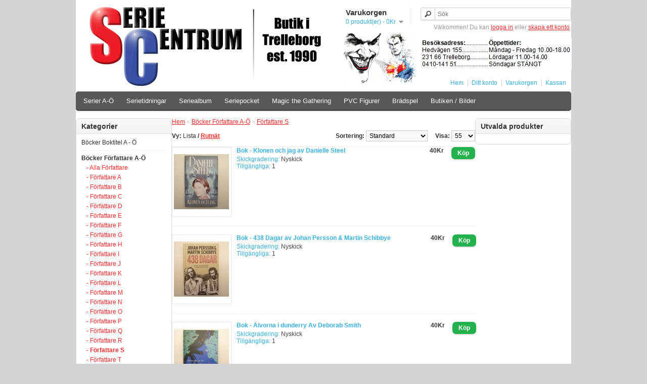

--- FILE ---
content_type: text/html; charset=utf-8
request_url: https://www.seriecentrum.com/index.php?route=product/category&path=4843_4862
body_size: 14260
content:
<!DOCTYPE html>
<html dir="ltr" lang="sv">
<head>
<meta charset="UTF-8" />
<title>Författare S</title>
<base href="https://www.seriecentrum.com/" />
<link href="https://www.seriecentrum.com/image/data/cart.png" rel="icon" />
<link rel="stylesheet" type="text/css" href="catalog/view/theme/default/stylesheet/stylesheet.css" />
<script type="text/javascript" src="catalog/view/javascript/jquery/jquery-1.7.1.min.js"></script>
<script type="text/javascript" src="catalog/view/javascript/jquery/ui/jquery-ui-1.8.16.custom.min.js"></script>
<link rel="stylesheet" type="text/css" href="catalog/view/javascript/jquery/ui/themes/ui-lightness/jquery-ui-1.8.16.custom.css" />
<script type="text/javascript" src="catalog/view/javascript/common.js"></script>
<script type="text/javascript" src="catalog/view/javascript/jquery/jquery.total-storage.min.js"></script>
<!--[if IE 7]> 
<link rel="stylesheet" type="text/css" href="catalog/view/theme/default/stylesheet/ie7.css" />
<![endif]-->
<!--[if lt IE 7]>
<link rel="stylesheet" type="text/css" href="catalog/view/theme/default/stylesheet/ie6.css" />
<script type="text/javascript" src="catalog/view/javascript/DD_belatedPNG_0.0.8a-min.js"></script>
<script type="text/javascript">
DD_belatedPNG.fix('#logo img');
</script>
<![endif]-->

				<style type="text/css">
											body{
							background-image:url('') !important;
							background-repeat:no-repeat !important;
							-webkit-background-size: cover !important;
							-moz-background-size: cover !important;
							-o-background-size: cover !important;
  							background-size: cover !important;
							background-position:center center !important;
							background-attachment:scroll !important;
						}
	                            	</style>
            
           

							<script>
								$(function(){
									var i = (!!$("#livesearch").length ? $("#livesearch") : $("<ul id='livesearch'></ul>") ), s = $("#header [name=search]");
									function repositionLivesearch() { i.css({ top: (s.offset().top+s.outerHeight()), left:s.offset().left, width: s.outerWidth() }); }
									$(window).resize(function(){ repositionLivesearch(); });
									s.keyup(function(e){
										switch (e.keyCode) {
											case 13:
												$(".active", i).length && (window.location = $(".active a", i).attr("href"));
												return false;
											break;
											case 40:
												($(".active", i).length ? $(".active", i).removeClass("active").next().addClass("active") : $("li:first", i).addClass("active"))
												return false;
											break;
											case 38:
												($(".active", i).length ? $(".active", i).removeClass("active").prev().addClass("active") : $("li:last", i).addClass("active"))
												return false;
											break;
											default:
												var query = s.val();
												if (query.length > 2) {
													$.getJSON(
														"http://www.seriecentrum.com/?route=product/search/livesearch&search=" + query,
														function(data) {
															i.empty();
															$.each(data, function( k, v ) { i.append("<li><a href='"+v.href+"'><img src='"+v.img+"' alt='"+v.name+"'><span>"+v.name+(v.model ? "<small>"+v.model+"</small>" : '')+"</span><em>"+(v.price ? v.price : '')+"</em></a></li>") });
															i.remove(); $("body").prepend(i); repositionLivesearch();
														}
													);
												} else {
													i.empty();
												}
										}
									}).blur(function(){ setTimeout(function(){ i.hide() },500); }).focus(function(){ repositionLivesearch(); i.show(); });
								});
							</script>
							<style>
								[name=search] {
									outline: none;
								}
								#livesearch, #livesearch * {
									margin: 0;
									padding: 0;
									list-style: none;
								}
								#livesearch {
									position: absolute;
									width: 200px;
									top: 0px;
									background: #ffffff;
									z-index: 100;
									box-shadow: 0px 10px 30px rgba(0,0,0,.5);
								}
								#livesearch li {
									border-top: 1px solid #eeeeee;
								}
								#livesearch a {
									display: block;
									clear: both;
									overflow: hidden;
									line-height: 20px;
									padding: 10px;
									text-decoration: none;
								}
								#livesearch a:hover, #livesearch li.active a {
									background: #38B0E3;
									color: #ffffff;
								}
								#livesearch img {
									float: left;
									width: auto;
									height: 50px;
									margin-right: 10px;
								}
								#livesearch img[src=''] {
									display: none;
								}
								.more {
									text-align: center;
								}
								#livesearch a em {
									display: block;
									color: #888888;
									font-style: normal;
									font-weight: bold;
								}
								#livesearch a:hover em, #livesearch li.active a em {
									color: white;
								}
								#livesearch strike {
									color: #aaaaaa;
								}
								#livesearch a:hover strike {
									color: lightblue;
								}
								#livesearch small {
									display: block;
								}
							</style>
                        

						 <style type="text/css">
							#ToTopHover {background: url([data-uri]) no-repeat left -51px;width: 51px;height: 51px;display: block;overflow: hidden;float: left;opacity: 0;-moz-opacity: 0;filter: alpha(opacity=0);}
							#ToTop {display: none;text-decoration: none;position: fixed;bottom: 20px;right: 20px;overflow: hidden;width: 51px;height: 51px;border: none;text-indent: -999px;background: url([data-uri]) no-repeat left top;}
						</style>
						<script type="text/javascript">
						/* UItoTop jQuery */
						jQuery(document).ready(function(){$().UItoTop({easingType:'easeOutQuint'});});
						(function($){
							$.fn.UItoTop = function(options) {
						
								var defaults = {
									text: 'To Top',
									min: 200,
									inDelay:600,
									outDelay:400,
									containerID: 'ToTop',
									containerHoverID: 'ToTopHover',
									scrollSpeed: 1200,
									easingType: 'linear'
								};
								var settings = $.extend(defaults, options);
								var containerIDhash = '#' + settings.containerID;
								var containerHoverIDHash = '#'+settings.containerHoverID;
								$('body').append('<a href="#" id="'+settings.containerID+'">'+settings.text+'</a>');
								$(containerIDhash).hide().click(function(){
									$('html, body').animate({scrollTop:0}, settings.scrollSpeed, settings.easingType);
									$('#'+settings.containerHoverID, this).stop().animate({'opacity': 0 }, settings.inDelay, settings.easingType);
									return false;
								})
								.prepend('<span id="'+settings.containerHoverID+'"></span>')
								.hover(function() {
										$(containerHoverIDHash, this).stop().animate({
											'opacity': 1
										}, 600, 'linear');
									}, function() { 
										$(containerHoverIDHash, this).stop().animate({
											'opacity': 0
										}, 700, 'linear');
									});			
								$(window).scroll(function() {
									var sd = $(window).scrollTop();
									if(typeof document.body.style.maxHeight === "undefined") {
										$(containerIDhash).css({
											'position': 'absolute',
											'top': $(window).scrollTop() + $(window).height() - 50
										});
									}
									if ( sd > settings.min ) 
										$(containerIDhash).fadeIn(settings.inDelay);
									else 
										$(containerIDhash).fadeOut(settings.Outdelay);
								});
						};
						})(jQuery);
						</script>
                        
</head>
<body>
<div id="container">
<div id="header">
<a href="#"> <img style="left: 530px; top: 65px; width: 144px; height: 100px; position: absolute;" alt="reklamplats" src="http://www.seriecentrum.com/image/blue.jpg" <br="" img="" title="Jokern & Stålmannen">
    <div id="logo"><a href="http://www.seriecentrum.com/index.php?route=common/home"><img src="https://www.seriecentrum.com/image/data/Layout/logotyp-light.jpg" title="SerieCentrum" alt="SerieCentrum" /></a></div>
        <div id="cart">
  <div class="heading">
    <h4>Varukorgen</h4>
    <a><span id="cart-total">0 produkt(er) - 0Kr</span></a></div>
  <div class="content">
        <div class="empty">Din varukorg är tom!</div>
      </div>
</div>  <div id="search">
    <div class="button-search"></div>
    <input type="text" name="search" placeholder="Sök" value="" />
	<column>

  </div>
 
 <div id="welcome">
        Välkommen! Du kan <a href="https://www.seriecentrum.com/index.php?route=account/login">logga in</a> eller <a href="https://www.seriecentrum.com/index.php?route=account/register">skapa ett konto</a>.    <br><br>

	<img src="http://www.seriecentrum.com/image/adress.jpg" alt="Öppentider"

	<br>
  </div>
  <div class="links"><a href="http://www.seriecentrum.com/index.php?route=common/home">Hem</a>
				<!--<a href="https://www.seriecentrum.com/index.php?route=account/wishlist" id="wishlist-total">Önskelista (0)</a>--><a href="https://www.seriecentrum.com/index.php?route=account/account">Ditt konto</a><a href="http://www.seriecentrum.com/index.php?route=checkout/cart">Varukorgen</a><a href="https://www.seriecentrum.com/index.php?route=checkout/checkout">Kassan</a></div>
</div>
<div id="menu">
  <ul>
        <li><a href="http://www.seriecentrum.com/index.php?route=product/category&amp;path=4052">Serier A-Ö</a>
            <div>
                <ul>
                                        <li><a href="http://www.seriecentrum.com/index.php?route=product/category&amp;path=4052_4057">Serier A</a></li>
                                        <li><a href="http://www.seriecentrum.com/index.php?route=product/category&amp;path=4052_4054">Serier B</a></li>
                                        <li><a href="http://www.seriecentrum.com/index.php?route=product/category&amp;path=4052_4058">Serier C</a></li>
                                        <li><a href="http://www.seriecentrum.com/index.php?route=product/category&amp;path=4052_4059">Serier D</a></li>
                                        <li><a href="http://www.seriecentrum.com/index.php?route=product/category&amp;path=4052_4060">Serier E</a></li>
                                        <li><a href="http://www.seriecentrum.com/index.php?route=product/category&amp;path=4052_4061">Serier F</a></li>
                                        <li><a href="http://www.seriecentrum.com/index.php?route=product/category&amp;path=4052_4062">Serier G</a></li>
                                        <li><a href="http://www.seriecentrum.com/index.php?route=product/category&amp;path=4052_4063">Serier H</a></li>
                                        <li><a href="http://www.seriecentrum.com/index.php?route=product/category&amp;path=4052_4064">Serier I</a></li>
                                        <li><a href="http://www.seriecentrum.com/index.php?route=product/category&amp;path=4052_4065">Serier J</a></li>
                                        <li><a href="http://www.seriecentrum.com/index.php?route=product/category&amp;path=4052_4066">Serier K</a></li>
                                        <li><a href="http://www.seriecentrum.com/index.php?route=product/category&amp;path=4052_4067">Serier L</a></li>
                                        <li><a href="http://www.seriecentrum.com/index.php?route=product/category&amp;path=4052_4068">Serier M</a></li>
                                        <li><a href="http://www.seriecentrum.com/index.php?route=product/category&amp;path=4052_4069">Serier N</a></li>
                                        <li><a href="http://www.seriecentrum.com/index.php?route=product/category&amp;path=4052_4070">Serier O</a></li>
                                        <li><a href="http://www.seriecentrum.com/index.php?route=product/category&amp;path=4052_4071">Serier P</a></li>
                                        <li><a href="http://www.seriecentrum.com/index.php?route=product/category&amp;path=4052_4072">Serier Q</a></li>
                                        <li><a href="http://www.seriecentrum.com/index.php?route=product/category&amp;path=4052_4073">Serier R</a></li>
                                        <li><a href="http://www.seriecentrum.com/index.php?route=product/category&amp;path=4052_4074">Serier S</a></li>
                                        <li><a href="http://www.seriecentrum.com/index.php?route=product/category&amp;path=4052_4075">Serier T</a></li>
                                        <li><a href="http://www.seriecentrum.com/index.php?route=product/category&amp;path=4052_4076">Serier U</a></li>
                                        <li><a href="http://www.seriecentrum.com/index.php?route=product/category&amp;path=4052_4077">Serier V / W</a></li>
                                        <li><a href="http://www.seriecentrum.com/index.php?route=product/category&amp;path=4052_4078">Serier X</a></li>
                                        <li><a href="http://www.seriecentrum.com/index.php?route=product/category&amp;path=4052_4079">Serier Y</a></li>
                                        <li><a href="http://www.seriecentrum.com/index.php?route=product/category&amp;path=4052_4080">Serier Z</a></li>
                                        <li><a href="http://www.seriecentrum.com/index.php?route=product/category&amp;path=4052_4081">Serier Å</a></li>
                                        <li><a href="http://www.seriecentrum.com/index.php?route=product/category&amp;path=4052_4082">Serier Ä / Ö</a></li>
                            </ul>
              </div>
          </li>
        <li><a href="http://www.seriecentrum.com/index.php?route=product/category&amp;path=70">Serietidningar</a>
            <div>
                <ul>
                                        <li><a href="http://www.seriecentrum.com/index.php?route=product/category&amp;path=70_128">Serietidningar A - Ö</a></li>
                            </ul>
              </div>
          </li>
        <li><a href="http://www.seriecentrum.com/index.php?route=product/category&amp;path=71">Seriealbum</a>
            <div>
                <ul>
                                        <li><a href="http://www.seriecentrum.com/index.php?route=product/category&amp;path=71_240">Seriealbum A - Ö</a></li>
                            </ul>
              </div>
          </li>
        <li><a href="http://www.seriecentrum.com/index.php?route=product/category&amp;path=72">Seriepocket</a>
            <div>
                <ul>
                                        <li><a href="http://www.seriecentrum.com/index.php?route=product/category&amp;path=72_286">Seriepockets A - Ö</a></li>
                            </ul>
              </div>
          </li>
        <li><a href="http://www.seriecentrum.com/index.php?route=product/category&amp;path=1512">Magic the Gathering</a>
            <div>
                <ul>
                                        <li><a href="http://www.seriecentrum.com/index.php?route=product/category&amp;path=1512_1513">Löskortsförsäljning</a></li>
                            </ul>
              </div>
          </li>
        <li><a href="http://www.seriecentrum.com/index.php?route=product/category&amp;path=2556">PVC Figurer</a>
            <div>
                <ul>
                                        <li><a href="http://www.seriecentrum.com/index.php?route=product/category&amp;path=2556_2559">Alla PVC Figurer</a></li>
                                        <li><a href="http://www.seriecentrum.com/index.php?route=product/category&amp;path=2556_2747">Äffle &amp; Pferdle (Apa/Häst)</a></li>
                                        <li><a href="http://www.seriecentrum.com/index.php?route=product/category&amp;path=2556_2755">Aladdin</a></li>
                                        <li><a href="http://www.seriecentrum.com/index.php?route=product/category&amp;path=2556_2748">Alfred J. Kwak</a></li>
                                        <li><a href="http://www.seriecentrum.com/index.php?route=product/category&amp;path=2556_2757">Aristocats</a></li>
                                        <li><a href="http://www.seriecentrum.com/index.php?route=product/category&amp;path=2556_2774">Asterix</a></li>
                                        <li><a href="http://www.seriecentrum.com/index.php?route=product/category&amp;path=2556_5023">Astrosniks</a></li>
                                        <li><a href="http://www.seriecentrum.com/index.php?route=product/category&amp;path=2556_2783">Atlantis</a></li>
                                        <li><a href="http://www.seriecentrum.com/index.php?route=product/category&amp;path=2556_2749">Babar</a></li>
                                        <li><a href="http://www.seriecentrum.com/index.php?route=product/category&amp;path=2556_2784">Bambi</a></li>
                                        <li><a href="http://www.seriecentrum.com/index.php?route=product/category&amp;path=2556_2775">Bamse</a></li>
                                        <li><a href="http://www.seriecentrum.com/index.php?route=product/category&amp;path=2556_2819">Barbapapa</a></li>
                                        <li><a href="http://www.seriecentrum.com/index.php?route=product/category&amp;path=2556_2750">Beatrix Potter</a></li>
                                        <li><a href="http://www.seriecentrum.com/index.php?route=product/category&amp;path=2556_2786">Bernard &amp; Bianca</a></li>
                                        <li><a href="http://www.seriecentrum.com/index.php?route=product/category&amp;path=2556_2787">Björnbröder</a></li>
                                        <li><a href="http://www.seriecentrum.com/index.php?route=product/category&amp;path=2556_5022">Br Maskot Fætter Br</a></li>
                                        <li><a href="http://www.seriecentrum.com/index.php?route=product/category&amp;path=2556_2751">Bugs Bunny &amp; Co</a></li>
                                        <li><a href="http://www.seriecentrum.com/index.php?route=product/category&amp;path=2556_2800">Bullyhundar</a></li>
                                        <li><a href="http://www.seriecentrum.com/index.php?route=product/category&amp;path=2556_2805">Bullys Bee</a></li>
                                        <li><a href="http://www.seriecentrum.com/index.php?route=product/category&amp;path=2556_2557">Bumbibjörnarna</a></li>
                                        <li><a href="http://www.seriecentrum.com/index.php?route=product/category&amp;path=2556_2752">Calimero</a></li>
                                        <li><a href="http://www.seriecentrum.com/index.php?route=product/category&amp;path=2556_2753">Casper</a></li>
                                        <li><a href="http://www.seriecentrum.com/index.php?route=product/category&amp;path=2556_2754">Cedric</a></li>
                                        <li><a href="http://www.seriecentrum.com/index.php?route=product/category&amp;path=2556_2789">Dalmatinerna</a></li>
                                        <li><a href="http://www.seriecentrum.com/index.php?route=product/category&amp;path=2556_2811">De tre små grisarna</a></li>
                                        <li><a href="http://www.seriecentrum.com/index.php?route=product/category&amp;path=2556_2756">Den lilla sjöjungfrun</a></li>
                                        <li><a href="http://www.seriecentrum.com/index.php?route=product/category&amp;path=2556_2563">Den unge Spirou</a></li>
                                        <li><a href="http://www.seriecentrum.com/index.php?route=product/category&amp;path=2556_2812">Disney Prinsessor</a></li>
                                        <li><a href="http://www.seriecentrum.com/index.php?route=product/category&amp;path=2556_2803">Disney Tarzan</a></li>
                                        <li><a href="http://www.seriecentrum.com/index.php?route=product/category&amp;path=2556_2759">Djungelboken</a></li>
                                        <li><a href="http://www.seriecentrum.com/index.php?route=product/category&amp;path=2556_3021">Don Quijote</a></li>
                                        <li><a href="http://www.seriecentrum.com/index.php?route=product/category&amp;path=2556_2799">Dumbo</a></li>
                                        <li><a href="http://www.seriecentrum.com/index.php?route=product/category&amp;path=2556_3027">Europa Maskar</a></li>
                                        <li><a href="http://www.seriecentrum.com/index.php?route=product/category&amp;path=2556_2790">Fantomen</a></li>
                                        <li><a href="http://www.seriecentrum.com/index.php?route=product/category&amp;path=2556_2769">Flink &amp; Fummel</a></li>
                                        <li><a href="http://www.seriecentrum.com/index.php?route=product/category&amp;path=2556_2770">Flintstones</a></li>
                                        <li><a href="http://www.seriecentrum.com/index.php?route=product/category&amp;path=2556_3030">Fotbollsspelare</a></li>
                                        <li><a href="http://www.seriecentrum.com/index.php?route=product/category&amp;path=2556_2561">Fragglarna</a></li>
                                        <li><a href="http://www.seriecentrum.com/index.php?route=product/category&amp;path=2556_5026">Frost</a></li>
                                        <li><a href="http://www.seriecentrum.com/index.php?route=product/category&amp;path=2556_2814">G.I Joe</a></li>
                                        <li><a href="http://www.seriecentrum.com/index.php?route=product/category&amp;path=2556_2745">Ghostbusters</a></li>
                                        <li><a href="http://www.seriecentrum.com/index.php?route=product/category&amp;path=2556_2562">Ghostbusters Animated</a></li>
                                        <li><a href="http://www.seriecentrum.com/index.php?route=product/category&amp;path=2556_2771">Gustaf</a></li>
                                        <li><a href="http://www.seriecentrum.com/index.php?route=product/category&amp;path=2556_3024">Hälge</a></li>
                                        <li><a href="http://www.seriecentrum.com/index.php?route=product/category&amp;path=2556_5024">Hello Kitty</a></li>
                                        <li><a href="http://www.seriecentrum.com/index.php?route=product/category&amp;path=2556_2785">Ice Age</a></li>
                                        <li><a href="http://www.seriecentrum.com/index.php?route=product/category&amp;path=2556_2779">Ida Bohatta</a></li>
                                        <li><a href="http://www.seriecentrum.com/index.php?route=product/category&amp;path=2556_2806">Incredibles</a></li>
                                        <li><a href="http://www.seriecentrum.com/index.php?route=product/category&amp;path=2556_2772">Iznogoud</a></li>
                                        <li><a href="http://www.seriecentrum.com/index.php?route=product/category&amp;path=2556_3023">Kalle Anka</a></li>
                                        <li><a href="http://www.seriecentrum.com/index.php?route=product/category&amp;path=2556_3017">Lady och Lufsen</a></li>
                                        <li><a href="http://www.seriecentrum.com/index.php?route=product/category&amp;path=2556_2818">Långben</a></li>
                                        <li><a href="http://www.seriecentrum.com/index.php?route=product/category&amp;path=2556_2782">Lejonkungen</a></li>
                                        <li><a href="http://www.seriecentrum.com/index.php?route=product/category&amp;path=2556_3020">Lilo och Stitch</a></li>
                                        <li><a href="http://www.seriecentrum.com/index.php?route=product/category&amp;path=2556_3028">Looney Toones</a></li>
                                        <li><a href="http://www.seriecentrum.com/index.php?route=product/category&amp;path=2556_2773">Lucky Luke</a></li>
                                        <li><a href="http://www.seriecentrum.com/index.php?route=product/category&amp;path=2556_5028">Lunch Garden Charlie</a></li>
                                        <li><a href="http://www.seriecentrum.com/index.php?route=product/category&amp;path=2556_2807">Madagaskar</a></li>
                                        <li><a href="http://www.seriecentrum.com/index.php?route=product/category&amp;path=2556_2817">Mask</a></li>
                                        <li><a href="http://www.seriecentrum.com/index.php?route=product/category&amp;path=2556_3034">Michelin</a></li>
                                        <li><a href="http://www.seriecentrum.com/index.php?route=product/category&amp;path=2556_2816">Mimmi</a></li>
                                        <li><a href="http://www.seriecentrum.com/index.php?route=product/category&amp;path=2556_3033">Modig</a></li>
                                        <li><a href="http://www.seriecentrum.com/index.php?route=product/category&amp;path=2556_2791">Monchichi</a></li>
                                        <li><a href="http://www.seriecentrum.com/index.php?route=product/category&amp;path=2556_2809">Monster</a></li>
                                        <li><a href="http://www.seriecentrum.com/index.php?route=product/category&amp;path=2556_2804">Monster High</a></li>
                                        <li><a href="http://www.seriecentrum.com/index.php?route=product/category&amp;path=2556_2760">Monsters Inc</a></li>
                                        <li><a href="http://www.seriecentrum.com/index.php?route=product/category&amp;path=2556_2793">Mupparna</a></li>
                                        <li><a href="http://www.seriecentrum.com/index.php?route=product/category&amp;path=2556_2815">Musse Pigg</a></li>
                                        <li><a href="http://www.seriecentrum.com/index.php?route=product/category&amp;path=2556_2761">Nalle Puh</a></li>
                                        <li><a href="http://www.seriecentrum.com/index.php?route=product/category&amp;path=2556_2810">Oliver &amp; Gänget</a></li>
                                        <li><a href="http://www.seriecentrum.com/index.php?route=product/category&amp;path=2556_2798">Peter Pan</a></li>
                                        <li><a href="http://www.seriecentrum.com/index.php?route=product/category&amp;path=2556_2777">Pettson och Findus</a></li>
                                        <li><a href="http://www.seriecentrum.com/index.php?route=product/category&amp;path=2556_2794">Piff och Puff</a></li>
                                        <li><a href="http://www.seriecentrum.com/index.php?route=product/category&amp;path=2556_2762">Pinocchio</a></li>
                                        <li><a href="http://www.seriecentrum.com/index.php?route=product/category&amp;path=2556_5027">Pippi Långstrump</a></li>
                                        <li><a href="http://www.seriecentrum.com/index.php?route=product/category&amp;path=2556_3015">Pocahontas</a></li>
                                        <li><a href="http://www.seriecentrum.com/index.php?route=product/category&amp;path=2556_2795">Prins Valiant</a></li>
                                        <li><a href="http://www.seriecentrum.com/index.php?route=product/category&amp;path=2556_2560">Ratatouille</a></li>
                                        <li><a href="http://www.seriecentrum.com/index.php?route=product/category&amp;path=2556_3014">Roger Rabbit</a></li>
                                        <li><a href="http://www.seriecentrum.com/index.php?route=product/category&amp;path=2556_2796">Rosa Pantern</a></li>
                                        <li><a href="http://www.seriecentrum.com/index.php?route=product/category&amp;path=2556_2797">Sesame Street</a></li>
                                        <li><a href="http://www.seriecentrum.com/index.php?route=product/category&amp;path=2556_2781">Shaun the sheep</a></li>
                                        <li><a href="http://www.seriecentrum.com/index.php?route=product/category&amp;path=2556_2813">Simpsons</a></li>
                                        <li><a href="http://www.seriecentrum.com/index.php?route=product/category&amp;path=2556_3026">Skattkammarplaneten</a></li>
                                        <li><a href="http://www.seriecentrum.com/index.php?route=product/category&amp;path=2556_2758">Skönheten och odjuret</a></li>
                                        <li><a href="http://www.seriecentrum.com/index.php?route=product/category&amp;path=2556_3018">Smurfar</a></li>
                                        <li><a href="http://www.seriecentrum.com/index.php?route=product/category&amp;path=2556_2776">Snobben</a></li>
                                        <li><a href="http://www.seriecentrum.com/index.php?route=product/category&amp;path=2556_2746">Snorklar</a></li>
                                        <li><a href="http://www.seriecentrum.com/index.php?route=product/category&amp;path=2556_2763">Snövit och de sju dvärgarna</a></li>
                                        <li><a href="http://www.seriecentrum.com/index.php?route=product/category&amp;path=2556_5025">Space Jam</a></li>
                                        <li><a href="http://www.seriecentrum.com/index.php?route=product/category&amp;path=2556_2764">Superhjältar</a></li>
                                        <li><a href="http://www.seriecentrum.com/index.php?route=product/category&amp;path=2556_2767">Supermonsters</a></li>
                                        <li><a href="http://www.seriecentrum.com/index.php?route=product/category&amp;path=2556_3029">Superted</a></li>
                                        <li><a href="http://www.seriecentrum.com/index.php?route=product/category&amp;path=2556_3016">Tarzan</a></li>
                                        <li><a href="http://www.seriecentrum.com/index.php?route=product/category&amp;path=2556_2765">Tintin</a></li>
                                        <li><a href="http://www.seriecentrum.com/index.php?route=product/category&amp;path=2556_2802">Tom och Jerry</a></li>
                                        <li><a href="http://www.seriecentrum.com/index.php?route=product/category&amp;path=2556_2801">Toy Story</a></li>
                                        <li><a href="http://www.seriecentrum.com/index.php?route=product/category&amp;path=2556_3022">Trassel</a></li>
                                        <li><a href="http://www.seriecentrum.com/index.php?route=product/category&amp;path=2556_2768">Trolltyg i tomteskogen</a></li>
                                        <li><a href="http://www.seriecentrum.com/index.php?route=product/category&amp;path=2556_2766">Valhall</a></li>
                                        <li><a href="http://www.seriecentrum.com/index.php?route=product/category&amp;path=2556_2780">Wallace  &amp; Gromit</a></li>
                            </ul>
              </div>
          </li>
        <li><a href="http://www.seriecentrum.com/index.php?route=product/category&amp;path=2882">Brädspel</a>
          </li>
        <li><a href="http://www.seriecentrum.com/index.php?route=product/category&amp;path=3899">Butiken / Bilder</a>
          </li>
      </ul>
</div>
<div id="notification"></div>
<div id="column-left">
    <div class="box">
  <div class="box-heading">Kategorier</div>
  <div class="box-content">
    <ul class="box-category">
            <li>
                <a href="http://www.seriecentrum.com/index.php?route=product/category&amp;path=4238">Böcker Boktitel A - Ö</a>
                        <ul>
                    <li>
                        <a href="http://www.seriecentrum.com/index.php?route=product/category&amp;path=4238_4812"> - Alla Böcker</a>
                      </li>
                    <li>
                        <a href="http://www.seriecentrum.com/index.php?route=product/category&amp;path=4238_4813"> - Böcker A</a>
                      </li>
                    <li>
                        <a href="http://www.seriecentrum.com/index.php?route=product/category&amp;path=4238_4814"> - Böcker B</a>
                      </li>
                    <li>
                        <a href="http://www.seriecentrum.com/index.php?route=product/category&amp;path=4238_4815"> - Böcker C</a>
                      </li>
                    <li>
                        <a href="http://www.seriecentrum.com/index.php?route=product/category&amp;path=4238_4816"> - Böcker D</a>
                      </li>
                    <li>
                        <a href="http://www.seriecentrum.com/index.php?route=product/category&amp;path=4238_4817"> - Böcker E</a>
                      </li>
                    <li>
                        <a href="http://www.seriecentrum.com/index.php?route=product/category&amp;path=4238_4818"> - Böcker F</a>
                      </li>
                    <li>
                        <a href="http://www.seriecentrum.com/index.php?route=product/category&amp;path=4238_4819"> - Böcker G</a>
                      </li>
                    <li>
                        <a href="http://www.seriecentrum.com/index.php?route=product/category&amp;path=4238_4820"> - Böcker H</a>
                      </li>
                    <li>
                        <a href="http://www.seriecentrum.com/index.php?route=product/category&amp;path=4238_4821"> - Böcker I</a>
                      </li>
                    <li>
                        <a href="http://www.seriecentrum.com/index.php?route=product/category&amp;path=4238_4822"> - Böcker J</a>
                      </li>
                    <li>
                        <a href="http://www.seriecentrum.com/index.php?route=product/category&amp;path=4238_4823"> - Böcker K</a>
                      </li>
                    <li>
                        <a href="http://www.seriecentrum.com/index.php?route=product/category&amp;path=4238_4824"> - Böcker L</a>
                      </li>
                    <li>
                        <a href="http://www.seriecentrum.com/index.php?route=product/category&amp;path=4238_4825"> - Böcker M</a>
                      </li>
                    <li>
                        <a href="http://www.seriecentrum.com/index.php?route=product/category&amp;path=4238_4826"> - Böcker N</a>
                      </li>
                    <li>
                        <a href="http://www.seriecentrum.com/index.php?route=product/category&amp;path=4238_4827"> - Böcker O</a>
                      </li>
                    <li>
                        <a href="http://www.seriecentrum.com/index.php?route=product/category&amp;path=4238_4828"> - Böcker P</a>
                      </li>
                    <li>
                        <a href="http://www.seriecentrum.com/index.php?route=product/category&amp;path=4238_4829"> - Böcker Q</a>
                      </li>
                    <li>
                        <a href="http://www.seriecentrum.com/index.php?route=product/category&amp;path=4238_4830"> - Böcker R</a>
                      </li>
                    <li>
                        <a href="http://www.seriecentrum.com/index.php?route=product/category&amp;path=4238_4831"> - Böcker S</a>
                      </li>
                    <li>
                        <a href="http://www.seriecentrum.com/index.php?route=product/category&amp;path=4238_4832"> - Böcker T</a>
                      </li>
                    <li>
                        <a href="http://www.seriecentrum.com/index.php?route=product/category&amp;path=4238_4833"> - Böcker U</a>
                      </li>
                    <li>
                        <a href="http://www.seriecentrum.com/index.php?route=product/category&amp;path=4238_4834"> - Böcker V</a>
                      </li>
                    <li>
                        <a href="http://www.seriecentrum.com/index.php?route=product/category&amp;path=4238_4835"> - Böcker W</a>
                      </li>
                    <li>
                        <a href="http://www.seriecentrum.com/index.php?route=product/category&amp;path=4238_4836"> - Böcker X</a>
                      </li>
                    <li>
                        <a href="http://www.seriecentrum.com/index.php?route=product/category&amp;path=4238_4837"> - Böcker Y</a>
                      </li>
                    <li>
                        <a href="http://www.seriecentrum.com/index.php?route=product/category&amp;path=4238_4838"> - Böcker Z</a>
                      </li>
                    <li>
                        <a href="http://www.seriecentrum.com/index.php?route=product/category&amp;path=4238_4839"> - Böcker Å</a>
                      </li>
                    <li>
                        <a href="http://www.seriecentrum.com/index.php?route=product/category&amp;path=4238_4840"> - Böcker Ä</a>
                      </li>
                    <li>
                        <a href="http://www.seriecentrum.com/index.php?route=product/category&amp;path=4238_4841"> - Böcker Ö</a>
                      </li>
                  </ul>
              </li>
            <li>
                <a href="http://www.seriecentrum.com/index.php?route=product/category&amp;path=4843" class="active">Böcker Författare A-Ö</a>
                        <ul>
                    <li>
                        <a href="http://www.seriecentrum.com/index.php?route=product/category&amp;path=4843_4873"> - Alla Författare</a>
                      </li>
                    <li>
                        <a href="http://www.seriecentrum.com/index.php?route=product/category&amp;path=4843_4844"> - Författare A</a>
                      </li>
                    <li>
                        <a href="http://www.seriecentrum.com/index.php?route=product/category&amp;path=4843_4845"> - Författare B</a>
                      </li>
                    <li>
                        <a href="http://www.seriecentrum.com/index.php?route=product/category&amp;path=4843_4846"> - Författare C</a>
                      </li>
                    <li>
                        <a href="http://www.seriecentrum.com/index.php?route=product/category&amp;path=4843_4847"> - Författare D</a>
                      </li>
                    <li>
                        <a href="http://www.seriecentrum.com/index.php?route=product/category&amp;path=4843_4848"> - Författare E</a>
                      </li>
                    <li>
                        <a href="http://www.seriecentrum.com/index.php?route=product/category&amp;path=4843_4849"> - Författare F</a>
                      </li>
                    <li>
                        <a href="http://www.seriecentrum.com/index.php?route=product/category&amp;path=4843_4850"> - Författare G</a>
                      </li>
                    <li>
                        <a href="http://www.seriecentrum.com/index.php?route=product/category&amp;path=4843_4851"> - Författare H</a>
                      </li>
                    <li>
                        <a href="http://www.seriecentrum.com/index.php?route=product/category&amp;path=4843_4852"> - Författare I</a>
                      </li>
                    <li>
                        <a href="http://www.seriecentrum.com/index.php?route=product/category&amp;path=4843_4853"> - Författare J</a>
                      </li>
                    <li>
                        <a href="http://www.seriecentrum.com/index.php?route=product/category&amp;path=4843_4854"> - Författare K</a>
                      </li>
                    <li>
                        <a href="http://www.seriecentrum.com/index.php?route=product/category&amp;path=4843_4855"> - Författare L</a>
                      </li>
                    <li>
                        <a href="http://www.seriecentrum.com/index.php?route=product/category&amp;path=4843_4856"> - Författare M</a>
                      </li>
                    <li>
                        <a href="http://www.seriecentrum.com/index.php?route=product/category&amp;path=4843_4857"> - Författare N</a>
                      </li>
                    <li>
                        <a href="http://www.seriecentrum.com/index.php?route=product/category&amp;path=4843_4858"> - Författare O</a>
                      </li>
                    <li>
                        <a href="http://www.seriecentrum.com/index.php?route=product/category&amp;path=4843_4859"> - Författare P</a>
                      </li>
                    <li>
                        <a href="http://www.seriecentrum.com/index.php?route=product/category&amp;path=4843_4860"> - Författare Q</a>
                      </li>
                    <li>
                        <a href="http://www.seriecentrum.com/index.php?route=product/category&amp;path=4843_4861"> - Författare R</a>
                      </li>
                    <li>
                        <a href="http://www.seriecentrum.com/index.php?route=product/category&amp;path=4843_4862" class="active"> - Författare S</a>
                      </li>
                    <li>
                        <a href="http://www.seriecentrum.com/index.php?route=product/category&amp;path=4843_4863"> - Författare T</a>
                      </li>
                    <li>
                        <a href="http://www.seriecentrum.com/index.php?route=product/category&amp;path=4843_4864"> - Författare U</a>
                      </li>
                    <li>
                        <a href="http://www.seriecentrum.com/index.php?route=product/category&amp;path=4843_4865"> - Författare V</a>
                      </li>
                    <li>
                        <a href="http://www.seriecentrum.com/index.php?route=product/category&amp;path=4843_4866"> - Författare W</a>
                      </li>
                    <li>
                        <a href="http://www.seriecentrum.com/index.php?route=product/category&amp;path=4843_4867"> - Författare X</a>
                      </li>
                    <li>
                        <a href="http://www.seriecentrum.com/index.php?route=product/category&amp;path=4843_4868"> - Författare Y</a>
                      </li>
                    <li>
                        <a href="http://www.seriecentrum.com/index.php?route=product/category&amp;path=4843_4869"> - Författare Z</a>
                      </li>
                    <li>
                        <a href="http://www.seriecentrum.com/index.php?route=product/category&amp;path=4843_4870"> - Författare Å</a>
                      </li>
                    <li>
                        <a href="http://www.seriecentrum.com/index.php?route=product/category&amp;path=4843_4871"> - Författare Ä</a>
                      </li>
                    <li>
                        <a href="http://www.seriecentrum.com/index.php?route=product/category&amp;path=4843_4872"> - Författare Ö</a>
                      </li>
                  </ul>
              </li>
            <li>
                <a href="http://www.seriecentrum.com/index.php?route=product/category&amp;path=4052">Serier A-Ö</a>
                        <ul>
                    <li>
                        <a href="http://www.seriecentrum.com/index.php?route=product/category&amp;path=4052_4057"> - Serier A</a>
                      </li>
                    <li>
                        <a href="http://www.seriecentrum.com/index.php?route=product/category&amp;path=4052_4054"> - Serier B</a>
                      </li>
                    <li>
                        <a href="http://www.seriecentrum.com/index.php?route=product/category&amp;path=4052_4058"> - Serier C</a>
                      </li>
                    <li>
                        <a href="http://www.seriecentrum.com/index.php?route=product/category&amp;path=4052_4059"> - Serier D</a>
                      </li>
                    <li>
                        <a href="http://www.seriecentrum.com/index.php?route=product/category&amp;path=4052_4060"> - Serier E</a>
                      </li>
                    <li>
                        <a href="http://www.seriecentrum.com/index.php?route=product/category&amp;path=4052_4061"> - Serier F</a>
                      </li>
                    <li>
                        <a href="http://www.seriecentrum.com/index.php?route=product/category&amp;path=4052_4062"> - Serier G</a>
                      </li>
                    <li>
                        <a href="http://www.seriecentrum.com/index.php?route=product/category&amp;path=4052_4063"> - Serier H</a>
                      </li>
                    <li>
                        <a href="http://www.seriecentrum.com/index.php?route=product/category&amp;path=4052_4064"> - Serier I</a>
                      </li>
                    <li>
                        <a href="http://www.seriecentrum.com/index.php?route=product/category&amp;path=4052_4065"> - Serier J</a>
                      </li>
                    <li>
                        <a href="http://www.seriecentrum.com/index.php?route=product/category&amp;path=4052_4066"> - Serier K</a>
                      </li>
                    <li>
                        <a href="http://www.seriecentrum.com/index.php?route=product/category&amp;path=4052_4067"> - Serier L</a>
                      </li>
                    <li>
                        <a href="http://www.seriecentrum.com/index.php?route=product/category&amp;path=4052_4068"> - Serier M</a>
                      </li>
                    <li>
                        <a href="http://www.seriecentrum.com/index.php?route=product/category&amp;path=4052_4069"> - Serier N</a>
                      </li>
                    <li>
                        <a href="http://www.seriecentrum.com/index.php?route=product/category&amp;path=4052_4070"> - Serier O</a>
                      </li>
                    <li>
                        <a href="http://www.seriecentrum.com/index.php?route=product/category&amp;path=4052_4071"> - Serier P</a>
                      </li>
                    <li>
                        <a href="http://www.seriecentrum.com/index.php?route=product/category&amp;path=4052_4072"> - Serier Q</a>
                      </li>
                    <li>
                        <a href="http://www.seriecentrum.com/index.php?route=product/category&amp;path=4052_4073"> - Serier R</a>
                      </li>
                    <li>
                        <a href="http://www.seriecentrum.com/index.php?route=product/category&amp;path=4052_4074"> - Serier S</a>
                      </li>
                    <li>
                        <a href="http://www.seriecentrum.com/index.php?route=product/category&amp;path=4052_4075"> - Serier T</a>
                      </li>
                    <li>
                        <a href="http://www.seriecentrum.com/index.php?route=product/category&amp;path=4052_4076"> - Serier U</a>
                      </li>
                    <li>
                        <a href="http://www.seriecentrum.com/index.php?route=product/category&amp;path=4052_4077"> - Serier V / W</a>
                      </li>
                    <li>
                        <a href="http://www.seriecentrum.com/index.php?route=product/category&amp;path=4052_4078"> - Serier X</a>
                      </li>
                    <li>
                        <a href="http://www.seriecentrum.com/index.php?route=product/category&amp;path=4052_4079"> - Serier Y</a>
                      </li>
                    <li>
                        <a href="http://www.seriecentrum.com/index.php?route=product/category&amp;path=4052_4080"> - Serier Z</a>
                      </li>
                    <li>
                        <a href="http://www.seriecentrum.com/index.php?route=product/category&amp;path=4052_4081"> - Serier Å</a>
                      </li>
                    <li>
                        <a href="http://www.seriecentrum.com/index.php?route=product/category&amp;path=4052_4082"> - Serier Ä / Ö</a>
                      </li>
                  </ul>
              </li>
            <li>
                <a href="http://www.seriecentrum.com/index.php?route=product/category&amp;path=70">Serietidningar</a>
                        <ul>
                    <li>
                        <a href="http://www.seriecentrum.com/index.php?route=product/category&amp;path=70_128"> - Serietidningar A - Ö</a>
                      </li>
                  </ul>
              </li>
            <li>
                <a href="http://www.seriecentrum.com/index.php?route=product/category&amp;path=71">Seriealbum</a>
                        <ul>
                    <li>
                        <a href="http://www.seriecentrum.com/index.php?route=product/category&amp;path=71_240"> - Seriealbum A - Ö</a>
                      </li>
                  </ul>
              </li>
            <li>
                <a href="http://www.seriecentrum.com/index.php?route=product/category&amp;path=72">Seriepocket</a>
                        <ul>
                    <li>
                        <a href="http://www.seriecentrum.com/index.php?route=product/category&amp;path=72_286"> - Seriepockets A - Ö</a>
                      </li>
                  </ul>
              </li>
            <li>
                <a href="http://www.seriecentrum.com/index.php?route=product/category&amp;path=2465">Förlagsnytt</a>
                      </li>
            <li>
                <a href="http://www.seriecentrum.com/index.php?route=product/category&amp;path=2320">Kompletta Årgångar</a>
                        <ul>
                    <li>
                        <a href="http://www.seriecentrum.com/index.php?route=product/category&amp;path=2320_4356"> - Fantomen Kompletta Årgångar </a>
                      </li>
                  </ul>
              </li>
            <li>
                <a href="http://www.seriecentrum.com/index.php?route=product/category&amp;path=1512">Magic the Gathering</a>
                        <ul>
                    <li>
                        <a href="http://www.seriecentrum.com/index.php?route=product/category&amp;path=1512_1513"> - Löskortsförsäljning</a>
                      </li>
                  </ul>
              </li>
            <li>
                <a href="http://www.seriecentrum.com/index.php?route=product/category&amp;path=2556">PVC Figurer</a>
                        <ul>
                    <li>
                        <a href="http://www.seriecentrum.com/index.php?route=product/category&amp;path=2556_2559"> - Alla PVC Figurer</a>
                      </li>
                    <li>
                        <a href="http://www.seriecentrum.com/index.php?route=product/category&amp;path=2556_2747"> - Äffle &amp; Pferdle (Apa/Häst)</a>
                      </li>
                    <li>
                        <a href="http://www.seriecentrum.com/index.php?route=product/category&amp;path=2556_2755"> - Aladdin</a>
                      </li>
                    <li>
                        <a href="http://www.seriecentrum.com/index.php?route=product/category&amp;path=2556_2748"> - Alfred J. Kwak</a>
                      </li>
                    <li>
                        <a href="http://www.seriecentrum.com/index.php?route=product/category&amp;path=2556_2757"> - Aristocats</a>
                      </li>
                    <li>
                        <a href="http://www.seriecentrum.com/index.php?route=product/category&amp;path=2556_2774"> - Asterix</a>
                      </li>
                    <li>
                        <a href="http://www.seriecentrum.com/index.php?route=product/category&amp;path=2556_5023"> - Astrosniks</a>
                      </li>
                    <li>
                        <a href="http://www.seriecentrum.com/index.php?route=product/category&amp;path=2556_2783"> - Atlantis</a>
                      </li>
                    <li>
                        <a href="http://www.seriecentrum.com/index.php?route=product/category&amp;path=2556_2749"> - Babar</a>
                      </li>
                    <li>
                        <a href="http://www.seriecentrum.com/index.php?route=product/category&amp;path=2556_2784"> - Bambi</a>
                      </li>
                    <li>
                        <a href="http://www.seriecentrum.com/index.php?route=product/category&amp;path=2556_2775"> - Bamse</a>
                      </li>
                    <li>
                        <a href="http://www.seriecentrum.com/index.php?route=product/category&amp;path=2556_2819"> - Barbapapa</a>
                      </li>
                    <li>
                        <a href="http://www.seriecentrum.com/index.php?route=product/category&amp;path=2556_2750"> - Beatrix Potter</a>
                      </li>
                    <li>
                        <a href="http://www.seriecentrum.com/index.php?route=product/category&amp;path=2556_2786"> - Bernard &amp; Bianca</a>
                      </li>
                    <li>
                        <a href="http://www.seriecentrum.com/index.php?route=product/category&amp;path=2556_2787"> - Björnbröder</a>
                      </li>
                    <li>
                        <a href="http://www.seriecentrum.com/index.php?route=product/category&amp;path=2556_5022"> - Br Maskot Fætter Br</a>
                      </li>
                    <li>
                        <a href="http://www.seriecentrum.com/index.php?route=product/category&amp;path=2556_2751"> - Bugs Bunny &amp; Co</a>
                      </li>
                    <li>
                        <a href="http://www.seriecentrum.com/index.php?route=product/category&amp;path=2556_2800"> - Bullyhundar</a>
                      </li>
                    <li>
                        <a href="http://www.seriecentrum.com/index.php?route=product/category&amp;path=2556_2805"> - Bullys Bee</a>
                      </li>
                    <li>
                        <a href="http://www.seriecentrum.com/index.php?route=product/category&amp;path=2556_2557"> - Bumbibjörnarna</a>
                      </li>
                    <li>
                        <a href="http://www.seriecentrum.com/index.php?route=product/category&amp;path=2556_2752"> - Calimero</a>
                      </li>
                    <li>
                        <a href="http://www.seriecentrum.com/index.php?route=product/category&amp;path=2556_2753"> - Casper</a>
                      </li>
                    <li>
                        <a href="http://www.seriecentrum.com/index.php?route=product/category&amp;path=2556_2754"> - Cedric</a>
                      </li>
                    <li>
                        <a href="http://www.seriecentrum.com/index.php?route=product/category&amp;path=2556_2789"> - Dalmatinerna</a>
                      </li>
                    <li>
                        <a href="http://www.seriecentrum.com/index.php?route=product/category&amp;path=2556_2811"> - De tre små grisarna</a>
                      </li>
                    <li>
                        <a href="http://www.seriecentrum.com/index.php?route=product/category&amp;path=2556_2756"> - Den lilla sjöjungfrun</a>
                      </li>
                    <li>
                        <a href="http://www.seriecentrum.com/index.php?route=product/category&amp;path=2556_2563"> - Den unge Spirou</a>
                      </li>
                    <li>
                        <a href="http://www.seriecentrum.com/index.php?route=product/category&amp;path=2556_2812"> - Disney Prinsessor</a>
                      </li>
                    <li>
                        <a href="http://www.seriecentrum.com/index.php?route=product/category&amp;path=2556_2803"> - Disney Tarzan</a>
                      </li>
                    <li>
                        <a href="http://www.seriecentrum.com/index.php?route=product/category&amp;path=2556_2759"> - Djungelboken</a>
                      </li>
                    <li>
                        <a href="http://www.seriecentrum.com/index.php?route=product/category&amp;path=2556_3021"> - Don Quijote</a>
                      </li>
                    <li>
                        <a href="http://www.seriecentrum.com/index.php?route=product/category&amp;path=2556_2799"> - Dumbo</a>
                      </li>
                    <li>
                        <a href="http://www.seriecentrum.com/index.php?route=product/category&amp;path=2556_3027"> - Europa Maskar</a>
                      </li>
                    <li>
                        <a href="http://www.seriecentrum.com/index.php?route=product/category&amp;path=2556_2790"> - Fantomen</a>
                      </li>
                    <li>
                        <a href="http://www.seriecentrum.com/index.php?route=product/category&amp;path=2556_2769"> - Flink &amp; Fummel</a>
                      </li>
                    <li>
                        <a href="http://www.seriecentrum.com/index.php?route=product/category&amp;path=2556_2770"> - Flintstones</a>
                      </li>
                    <li>
                        <a href="http://www.seriecentrum.com/index.php?route=product/category&amp;path=2556_3030"> - Fotbollsspelare</a>
                      </li>
                    <li>
                        <a href="http://www.seriecentrum.com/index.php?route=product/category&amp;path=2556_2561"> - Fragglarna</a>
                      </li>
                    <li>
                        <a href="http://www.seriecentrum.com/index.php?route=product/category&amp;path=2556_5026"> - Frost</a>
                      </li>
                    <li>
                        <a href="http://www.seriecentrum.com/index.php?route=product/category&amp;path=2556_2814"> - G.I Joe</a>
                      </li>
                    <li>
                        <a href="http://www.seriecentrum.com/index.php?route=product/category&amp;path=2556_2745"> - Ghostbusters</a>
                      </li>
                    <li>
                        <a href="http://www.seriecentrum.com/index.php?route=product/category&amp;path=2556_2562"> - Ghostbusters Animated</a>
                      </li>
                    <li>
                        <a href="http://www.seriecentrum.com/index.php?route=product/category&amp;path=2556_2771"> - Gustaf</a>
                      </li>
                    <li>
                        <a href="http://www.seriecentrum.com/index.php?route=product/category&amp;path=2556_3024"> - Hälge</a>
                      </li>
                    <li>
                        <a href="http://www.seriecentrum.com/index.php?route=product/category&amp;path=2556_5024"> - Hello Kitty</a>
                      </li>
                    <li>
                        <a href="http://www.seriecentrum.com/index.php?route=product/category&amp;path=2556_2785"> - Ice Age</a>
                      </li>
                    <li>
                        <a href="http://www.seriecentrum.com/index.php?route=product/category&amp;path=2556_2779"> - Ida Bohatta</a>
                      </li>
                    <li>
                        <a href="http://www.seriecentrum.com/index.php?route=product/category&amp;path=2556_2806"> - Incredibles</a>
                      </li>
                    <li>
                        <a href="http://www.seriecentrum.com/index.php?route=product/category&amp;path=2556_2772"> - Iznogoud</a>
                      </li>
                    <li>
                        <a href="http://www.seriecentrum.com/index.php?route=product/category&amp;path=2556_3023"> - Kalle Anka</a>
                      </li>
                    <li>
                        <a href="http://www.seriecentrum.com/index.php?route=product/category&amp;path=2556_3017"> - Lady och Lufsen</a>
                      </li>
                    <li>
                        <a href="http://www.seriecentrum.com/index.php?route=product/category&amp;path=2556_2818"> - Långben</a>
                      </li>
                    <li>
                        <a href="http://www.seriecentrum.com/index.php?route=product/category&amp;path=2556_2782"> - Lejonkungen</a>
                      </li>
                    <li>
                        <a href="http://www.seriecentrum.com/index.php?route=product/category&amp;path=2556_3020"> - Lilo och Stitch</a>
                      </li>
                    <li>
                        <a href="http://www.seriecentrum.com/index.php?route=product/category&amp;path=2556_3028"> - Looney Toones</a>
                      </li>
                    <li>
                        <a href="http://www.seriecentrum.com/index.php?route=product/category&amp;path=2556_2773"> - Lucky Luke</a>
                      </li>
                    <li>
                        <a href="http://www.seriecentrum.com/index.php?route=product/category&amp;path=2556_5028"> - Lunch Garden Charlie</a>
                      </li>
                    <li>
                        <a href="http://www.seriecentrum.com/index.php?route=product/category&amp;path=2556_2807"> - Madagaskar</a>
                      </li>
                    <li>
                        <a href="http://www.seriecentrum.com/index.php?route=product/category&amp;path=2556_2817"> - Mask</a>
                      </li>
                    <li>
                        <a href="http://www.seriecentrum.com/index.php?route=product/category&amp;path=2556_3034"> - Michelin</a>
                      </li>
                    <li>
                        <a href="http://www.seriecentrum.com/index.php?route=product/category&amp;path=2556_2816"> - Mimmi</a>
                      </li>
                    <li>
                        <a href="http://www.seriecentrum.com/index.php?route=product/category&amp;path=2556_3033"> - Modig</a>
                      </li>
                    <li>
                        <a href="http://www.seriecentrum.com/index.php?route=product/category&amp;path=2556_2791"> - Monchichi</a>
                      </li>
                    <li>
                        <a href="http://www.seriecentrum.com/index.php?route=product/category&amp;path=2556_2809"> - Monster</a>
                      </li>
                    <li>
                        <a href="http://www.seriecentrum.com/index.php?route=product/category&amp;path=2556_2804"> - Monster High</a>
                      </li>
                    <li>
                        <a href="http://www.seriecentrum.com/index.php?route=product/category&amp;path=2556_2760"> - Monsters Inc</a>
                      </li>
                    <li>
                        <a href="http://www.seriecentrum.com/index.php?route=product/category&amp;path=2556_2793"> - Mupparna</a>
                      </li>
                    <li>
                        <a href="http://www.seriecentrum.com/index.php?route=product/category&amp;path=2556_2815"> - Musse Pigg</a>
                      </li>
                    <li>
                        <a href="http://www.seriecentrum.com/index.php?route=product/category&amp;path=2556_2761"> - Nalle Puh</a>
                      </li>
                    <li>
                        <a href="http://www.seriecentrum.com/index.php?route=product/category&amp;path=2556_2810"> - Oliver &amp; Gänget</a>
                      </li>
                    <li>
                        <a href="http://www.seriecentrum.com/index.php?route=product/category&amp;path=2556_2798"> - Peter Pan</a>
                      </li>
                    <li>
                        <a href="http://www.seriecentrum.com/index.php?route=product/category&amp;path=2556_2777"> - Pettson och Findus</a>
                      </li>
                    <li>
                        <a href="http://www.seriecentrum.com/index.php?route=product/category&amp;path=2556_2794"> - Piff och Puff</a>
                      </li>
                    <li>
                        <a href="http://www.seriecentrum.com/index.php?route=product/category&amp;path=2556_2762"> - Pinocchio</a>
                      </li>
                    <li>
                        <a href="http://www.seriecentrum.com/index.php?route=product/category&amp;path=2556_5027"> - Pippi Långstrump</a>
                      </li>
                    <li>
                        <a href="http://www.seriecentrum.com/index.php?route=product/category&amp;path=2556_3015"> - Pocahontas</a>
                      </li>
                    <li>
                        <a href="http://www.seriecentrum.com/index.php?route=product/category&amp;path=2556_2795"> - Prins Valiant</a>
                      </li>
                    <li>
                        <a href="http://www.seriecentrum.com/index.php?route=product/category&amp;path=2556_2560"> - Ratatouille</a>
                      </li>
                    <li>
                        <a href="http://www.seriecentrum.com/index.php?route=product/category&amp;path=2556_3014"> - Roger Rabbit</a>
                      </li>
                    <li>
                        <a href="http://www.seriecentrum.com/index.php?route=product/category&amp;path=2556_2796"> - Rosa Pantern</a>
                      </li>
                    <li>
                        <a href="http://www.seriecentrum.com/index.php?route=product/category&amp;path=2556_2797"> - Sesame Street</a>
                      </li>
                    <li>
                        <a href="http://www.seriecentrum.com/index.php?route=product/category&amp;path=2556_2781"> - Shaun the sheep</a>
                      </li>
                    <li>
                        <a href="http://www.seriecentrum.com/index.php?route=product/category&amp;path=2556_2813"> - Simpsons</a>
                      </li>
                    <li>
                        <a href="http://www.seriecentrum.com/index.php?route=product/category&amp;path=2556_3026"> - Skattkammarplaneten</a>
                      </li>
                    <li>
                        <a href="http://www.seriecentrum.com/index.php?route=product/category&amp;path=2556_2758"> - Skönheten och odjuret</a>
                      </li>
                    <li>
                        <a href="http://www.seriecentrum.com/index.php?route=product/category&amp;path=2556_3018"> - Smurfar</a>
                      </li>
                    <li>
                        <a href="http://www.seriecentrum.com/index.php?route=product/category&amp;path=2556_2776"> - Snobben</a>
                      </li>
                    <li>
                        <a href="http://www.seriecentrum.com/index.php?route=product/category&amp;path=2556_2746"> - Snorklar</a>
                      </li>
                    <li>
                        <a href="http://www.seriecentrum.com/index.php?route=product/category&amp;path=2556_2763"> - Snövit och de sju dvärgarna</a>
                      </li>
                    <li>
                        <a href="http://www.seriecentrum.com/index.php?route=product/category&amp;path=2556_5025"> - Space Jam</a>
                      </li>
                    <li>
                        <a href="http://www.seriecentrum.com/index.php?route=product/category&amp;path=2556_2764"> - Superhjältar</a>
                      </li>
                    <li>
                        <a href="http://www.seriecentrum.com/index.php?route=product/category&amp;path=2556_2767"> - Supermonsters</a>
                      </li>
                    <li>
                        <a href="http://www.seriecentrum.com/index.php?route=product/category&amp;path=2556_3029"> - Superted</a>
                      </li>
                    <li>
                        <a href="http://www.seriecentrum.com/index.php?route=product/category&amp;path=2556_3016"> - Tarzan</a>
                      </li>
                    <li>
                        <a href="http://www.seriecentrum.com/index.php?route=product/category&amp;path=2556_2765"> - Tintin</a>
                      </li>
                    <li>
                        <a href="http://www.seriecentrum.com/index.php?route=product/category&amp;path=2556_2802"> - Tom och Jerry</a>
                      </li>
                    <li>
                        <a href="http://www.seriecentrum.com/index.php?route=product/category&amp;path=2556_2801"> - Toy Story</a>
                      </li>
                    <li>
                        <a href="http://www.seriecentrum.com/index.php?route=product/category&amp;path=2556_3022"> - Trassel</a>
                      </li>
                    <li>
                        <a href="http://www.seriecentrum.com/index.php?route=product/category&amp;path=2556_2768"> - Trolltyg i tomteskogen</a>
                      </li>
                    <li>
                        <a href="http://www.seriecentrum.com/index.php?route=product/category&amp;path=2556_2766"> - Valhall</a>
                      </li>
                    <li>
                        <a href="http://www.seriecentrum.com/index.php?route=product/category&amp;path=2556_2780"> - Wallace  &amp; Gromit</a>
                      </li>
                  </ul>
              </li>
            <li>
                <a href="http://www.seriecentrum.com/index.php?route=product/category&amp;path=2882">Brädspel</a>
                      </li>
            <li>
                <a href="http://www.seriecentrum.com/index.php?route=information/information&amp;information_id=9">Skickgraderingar</a>
                      </li>
            <li>
                <a href="http://www.seriecentrum.com/index.php?route=product/category&amp;path=3899">Butiken / Bilder</a>
                      </li>
            <li>
                <a href="http://www.seriecentrum.com/index.php?route=product/category&amp;path=3910">Ungdomsböcker</a>
                        <ul>
                    <li>
                        <a href="http://www.seriecentrum.com/index.php?route=product/category&amp;path=3910_3912"> - Kitty</a>
                      </li>
                  </ul>
              </li>
            <li>
                <a href="http://www.seriecentrum.com/index.php?route=product/category&amp;path=3004">Senaste inlagda</a>
                      </li>
          </ul>
  </div>
</div>
  </div>
 
<div id="column-right">
    <div class="box">
  <div class="box-heading">Utvalda produkter</div>
  <div class="box-content">
    <div class="box-product">
          </div>
  </div>
</div>
  </div>
<div id="content">  <div class="breadcrumb">
        <a href="http://www.seriecentrum.com/index.php?route=common/home">Hem</a>
         &raquo; <a href="http://www.seriecentrum.com/index.php?route=product/category&amp;path=4843">Böcker Författare A-Ö</a>
         &raquo; <a href="http://www.seriecentrum.com/index.php?route=product/category&amp;path=4843_4862">Författare S</a>
      </div>

        <div class="product-filter">
    <div class="display"><b>Vy:</b> Lista <b>/</b> <a onclick="display('grid');">Rutnät</a></div>
    <div class="limit"><b>Visa:</b>
      <select onchange="location = this.value;">
                        <option value="http://www.seriecentrum.com/index.php?route=product/category&amp;path=4843_4862&amp;limit=25">25</option>
                                <option value="http://www.seriecentrum.com/index.php?route=product/category&amp;path=4843_4862&amp;limit=50">50</option>
                                <option value="http://www.seriecentrum.com/index.php?route=product/category&amp;path=4843_4862&amp;limit=55" selected="selected">55</option>
                                <option value="http://www.seriecentrum.com/index.php?route=product/category&amp;path=4843_4862&amp;limit=75">75</option>
                                <option value="http://www.seriecentrum.com/index.php?route=product/category&amp;path=4843_4862&amp;limit=100">100</option>
                      </select>
    </div>
    <div class="sort"><b>Sortering:</b>
      <select onchange="location = this.value;">
                        <option value="http://www.seriecentrum.com/index.php?route=product/category&amp;path=4843_4862&amp;sort=p.sort_order&amp;order=ASC" selected="selected">Standard</option>
                                <option value="http://www.seriecentrum.com/index.php?route=product/category&amp;path=4843_4862&amp;sort=pd.name&amp;order=ASC">Namn (A - Ö)</option>
                                <option value="http://www.seriecentrum.com/index.php?route=product/category&amp;path=4843_4862&amp;sort=pd.name&amp;order=DESC">Namn (Ö - A)</option>
                                <option value="http://www.seriecentrum.com/index.php?route=product/category&amp;path=4843_4862&amp;sort=p.price&amp;order=ASC">Pris (Lågt & Högt)</option>
                                <option value="http://www.seriecentrum.com/index.php?route=product/category&amp;path=4843_4862&amp;sort=p.price&amp;order=DESC">Pris (Högt & Lågt)</option>
                                <option value="http://www.seriecentrum.com/index.php?route=product/category&amp;path=4843_4862&amp;sort=p.model&amp;order=ASC">Art. nr. (A - Ö)</option>
                                <option value="http://www.seriecentrum.com/index.php?route=product/category&amp;path=4843_4862&amp;sort=p.model&amp;order=DESC">Art. nr. (Ö - A)</option>
                      </select>
    </div>
  </div>
  
				<!--<div class="product-compare"><a href="http://www.seriecentrum.com/index.php?route=product/compare" id="compare-total">Produktjämförelse (0)</a></div>-->
  <div class="product-list">
        <div>
            <div class="image"><a href="http://www.seriecentrum.com/index.php?route=product/product&amp;path=4843_4862&amp;product_id=66420"><img src="https://www.seriecentrum.com/image/cache/data/bocker/Bok01/P1530506-110x130.JPG" title="Bok -  Klonen och jag av Danielle Steel" alt="Bok -  Klonen och jag av Danielle Steel" /></a></div>
            <div class="name"><a href="http://www.seriecentrum.com/index.php?route=product/product&amp;path=4843_4862&amp;product_id=66420">Bok -  Klonen och jag av Danielle Steel</a></div>
<div class="extra" style="display: inline-block; color: #444;">

	   

	  <span style="color:#38b0e3">Skickgradering:</span> Nyskick <br />

	  
	  
	  
	  
	  
	  
	  <span style="color:#38b0e3">Tillgängliga:</span> 1 <br />

	  
	  </div>
      <div class="description"></div>
            <div class="price">
                40Kr                      </div>
                  <div class="cart">
        <input type="button" value="Köp" onclick="addToCart('66420');" class="button" />
      </div>
      
				<!--<div class="wishlist"><a onclick="addToWishList('66420');">Lägg till i önskelista</a></div>-->
      
    </div>
        <div>
            <div class="image"><a href="http://www.seriecentrum.com/index.php?route=product/product&amp;path=4843_4862&amp;product_id=66318"><img src="https://www.seriecentrum.com/image/cache/data/bocker/Bok01/P1530158-110x130.JPG" title="Bok - 438 Dagar av Johan Persson &amp; Martin Schibbye" alt="Bok - 438 Dagar av Johan Persson &amp; Martin Schibbye" /></a></div>
            <div class="name"><a href="http://www.seriecentrum.com/index.php?route=product/product&amp;path=4843_4862&amp;product_id=66318">Bok - 438 Dagar av Johan Persson &amp; Martin Schibbye</a></div>
<div class="extra" style="display: inline-block; color: #444;">

	   

	  <span style="color:#38b0e3">Skickgradering:</span> Nyskick <br />

	  
	  
	  
	  
	  
	  
	  <span style="color:#38b0e3">Tillgängliga:</span> 1 <br />

	  
	  </div>
      <div class="description"></div>
            <div class="price">
                40Kr                      </div>
                  <div class="cart">
        <input type="button" value="Köp" onclick="addToCart('66318');" class="button" />
      </div>
      
				<!--<div class="wishlist"><a onclick="addToWishList('66318');">Lägg till i önskelista</a></div>-->
      
    </div>
        <div>
            <div class="image"><a href="http://www.seriecentrum.com/index.php?route=product/product&amp;path=4843_4862&amp;product_id=66374"><img src="https://www.seriecentrum.com/image/cache/data/bocker/Bok01/P1530322-110x130.JPG" title="Bok - Älvorna i dunderry Av Deborab Smith" alt="Bok - Älvorna i dunderry Av Deborab Smith" /></a></div>
            <div class="name"><a href="http://www.seriecentrum.com/index.php?route=product/product&amp;path=4843_4862&amp;product_id=66374">Bok - Älvorna i dunderry Av Deborab Smith</a></div>
<div class="extra" style="display: inline-block; color: #444;">

	   

	  <span style="color:#38b0e3">Skickgradering:</span> Nyskick <br />

	  
	  
	  
	  
	  
	  
	  <span style="color:#38b0e3">Tillgängliga:</span> 1 <br />

	  
	  </div>
      <div class="description"></div>
            <div class="price">
                40Kr                      </div>
                  <div class="cart">
        <input type="button" value="Köp" onclick="addToCart('66374');" class="button" />
      </div>
      
				<!--<div class="wishlist"><a onclick="addToWishList('66374');">Lägg till i önskelista</a></div>-->
      
    </div>
        <div>
            <div class="image"><a href="http://www.seriecentrum.com/index.php?route=product/product&amp;path=4843_4862&amp;product_id=66309"><img src="https://www.seriecentrum.com/image/cache/data/bocker/Bok01/P1530122-110x130.JPG" title="Bok - Dödens änglar av William Marsden och Julian Sher " alt="Bok - Dödens änglar av William Marsden och Julian Sher " /></a></div>
            <div class="name"><a href="http://www.seriecentrum.com/index.php?route=product/product&amp;path=4843_4862&amp;product_id=66309">Bok - Dödens änglar av William Marsden och Julian Sher </a></div>
<div class="extra" style="display: inline-block; color: #444;">

	   

	  <span style="color:#38b0e3">Skickgradering:</span> Nyskick <br />

	  
	  
	  
	  
	  
	  
	  <span style="color:#38b0e3">Tillgängliga:</span> 1 <br />

	  
	  </div>
      <div class="description"></div>
            <div class="price">
                40Kr                      </div>
                  <div class="cart">
        <input type="button" value="Köp" onclick="addToCart('66309');" class="button" />
      </div>
      
				<!--<div class="wishlist"><a onclick="addToWishList('66309');">Lägg till i önskelista</a></div>-->
      
    </div>
        <div>
            <div class="image"><a href="http://www.seriecentrum.com/index.php?route=product/product&amp;path=4843_4862&amp;product_id=66419"><img src="https://www.seriecentrum.com/image/cache/data/bocker/Bok01/P1530502-110x130.JPG" title="Bok - En dyrbar gåva av Danielle Steel" alt="Bok - En dyrbar gåva av Danielle Steel" /></a></div>
            <div class="name"><a href="http://www.seriecentrum.com/index.php?route=product/product&amp;path=4843_4862&amp;product_id=66419">Bok - En dyrbar gåva av Danielle Steel</a></div>
<div class="extra" style="display: inline-block; color: #444;">

	   

	  <span style="color:#38b0e3">Skickgradering:</span> Nyskick <br />

	  
	  
	  
	  
	  
	  
	  <span style="color:#38b0e3">Tillgängliga:</span> 1 <br />

	  
	  </div>
      <div class="description"></div>
            <div class="price">
                40Kr                      </div>
                  <div class="cart">
        <input type="button" value="Köp" onclick="addToCart('66419');" class="button" />
      </div>
      
				<!--<div class="wishlist"><a onclick="addToWishList('66419');">Lägg till i önskelista</a></div>-->
      
    </div>
        <div>
            <div class="image"><a href="http://www.seriecentrum.com/index.php?route=product/product&amp;path=4843_4862&amp;product_id=66375"><img src="https://www.seriecentrum.com/image/cache/data/bocker/Bok01/P1530326-110x130.JPG" title="Bok - En enkel Plan av Scott smith" alt="Bok - En enkel Plan av Scott smith" /></a></div>
            <div class="name"><a href="http://www.seriecentrum.com/index.php?route=product/product&amp;path=4843_4862&amp;product_id=66375">Bok - En enkel Plan av Scott smith</a></div>
<div class="extra" style="display: inline-block; color: #444;">

	   

	  <span style="color:#38b0e3">Skickgradering:</span> Nyskick <br />

	  
	  
	  
	  
	  
	  
	  <span style="color:#38b0e3">Tillgängliga:</span> 1 <br />

	  
	  </div>
      <div class="description"></div>
            <div class="price">
                40Kr                      </div>
                  <div class="cart">
        <input type="button" value="Köp" onclick="addToCart('66375');" class="button" />
      </div>
      
				<!--<div class="wishlist"><a onclick="addToWishList('66375');">Lägg till i önskelista</a></div>-->
      
    </div>
        <div>
            <div class="image"><a href="http://www.seriecentrum.com/index.php?route=product/product&amp;path=4843_4862&amp;product_id=66427"><img src="https://www.seriecentrum.com/image/cache/data/bocker/Bok01/P1530530-110x130.JPG" title="Bok - En kvinnas plan av Sidney sheldon" alt="Bok - En kvinnas plan av Sidney sheldon" /></a></div>
            <div class="name"><a href="http://www.seriecentrum.com/index.php?route=product/product&amp;path=4843_4862&amp;product_id=66427">Bok - En kvinnas plan av Sidney sheldon</a></div>
<div class="extra" style="display: inline-block; color: #444;">

	   

	  <span style="color:#38b0e3">Skickgradering:</span> Nyskick <br />

	  
	  
	  
	  
	  
	  
	  <span style="color:#38b0e3">Tillgängliga:</span> 1 <br />

	  
	  </div>
      <div class="description"></div>
            <div class="price">
                40Kr                      </div>
                  <div class="cart">
        <input type="button" value="Köp" onclick="addToCart('66427');" class="button" />
      </div>
      
				<!--<div class="wishlist"><a onclick="addToWishList('66427');">Lägg till i önskelista</a></div>-->
      
    </div>
        <div>
            <div class="image"><a href="http://www.seriecentrum.com/index.php?route=product/product&amp;path=4843_4862&amp;product_id=66366"><img src="https://www.seriecentrum.com/image/cache/data/bocker/Bok01/P1530306-110x130.JPG" title="Bok - Fällan av Peter Moore Smith" alt="Bok - Fällan av Peter Moore Smith" /></a></div>
            <div class="name"><a href="http://www.seriecentrum.com/index.php?route=product/product&amp;path=4843_4862&amp;product_id=66366">Bok - Fällan av Peter Moore Smith</a></div>
<div class="extra" style="display: inline-block; color: #444;">

	   

	  <span style="color:#38b0e3">Skickgradering:</span> Nyskick <br />

	  
	  
	  
	  
	  
	  
	  <span style="color:#38b0e3">Tillgängliga:</span> 1 <br />

	  
	  </div>
      <div class="description"></div>
            <div class="price">
                40Kr                      </div>
                  <div class="cart">
        <input type="button" value="Köp" onclick="addToCart('66366');" class="button" />
      </div>
      
				<!--<div class="wishlist"><a onclick="addToWishList('66366');">Lägg till i önskelista</a></div>-->
      
    </div>
        <div>
            <div class="image"><a href="http://www.seriecentrum.com/index.php?route=product/product&amp;path=4843_4862&amp;product_id=66423"><img src="https://www.seriecentrum.com/image/cache/data/bocker/Bok01/P1530518-110x130.JPG" title="Bok - Granny Dan av Danielle Steel" alt="Bok - Granny Dan av Danielle Steel" /></a></div>
            <div class="name"><a href="http://www.seriecentrum.com/index.php?route=product/product&amp;path=4843_4862&amp;product_id=66423">Bok - Granny Dan av Danielle Steel</a></div>
<div class="extra" style="display: inline-block; color: #444;">

	   

	  <span style="color:#38b0e3">Skickgradering:</span> Nyskick <br />

	  
	  
	  
	  
	  
	  
	  <span style="color:#38b0e3">Tillgängliga:</span> 1 <br />

	  
	  </div>
      <div class="description"></div>
            <div class="price">
                40Kr                      </div>
                  <div class="cart">
        <input type="button" value="Köp" onclick="addToCart('66423');" class="button" />
      </div>
      
				<!--<div class="wishlist"><a onclick="addToWishList('66423');">Lägg till i önskelista</a></div>-->
      
    </div>
        <div>
            <div class="image"><a href="http://www.seriecentrum.com/index.php?route=product/product&amp;path=4843_4862&amp;product_id=66424"><img src="https://www.seriecentrum.com/image/cache/data/bocker/Bok01/P1530498-110x130.JPG" title="Bok - Julias arv av Sidney Sheldon" alt="Bok - Julias arv av Sidney Sheldon" /></a></div>
            <div class="name"><a href="http://www.seriecentrum.com/index.php?route=product/product&amp;path=4843_4862&amp;product_id=66424">Bok - Julias arv av Sidney Sheldon</a></div>
<div class="extra" style="display: inline-block; color: #444;">

	   

	  <span style="color:#38b0e3">Skickgradering:</span> Nyskick <br />

	  
	  
	  
	  
	  
	  
	  <span style="color:#38b0e3">Tillgängliga:</span> 1 <br />

	  
	  </div>
      <div class="description"></div>
            <div class="price">
                40Kr                      </div>
                  <div class="cart">
        <input type="button" value="Köp" onclick="addToCart('66424');" class="button" />
      </div>
      
				<!--<div class="wishlist"><a onclick="addToWishList('66424');">Lägg till i önskelista</a></div>-->
      
    </div>
        <div>
            <div class="image"><a href="http://www.seriecentrum.com/index.php?route=product/product&amp;path=4843_4862&amp;product_id=66394"><img src="https://www.seriecentrum.com/image/cache/data/bocker/Bok01/P1530418-110x130.JPG" title="Bok - När alla klockor stannat av Ninni Schulman" alt="Bok - När alla klockor stannat av Ninni Schulman" /></a></div>
            <div class="name"><a href="http://www.seriecentrum.com/index.php?route=product/product&amp;path=4843_4862&amp;product_id=66394">Bok - När alla klockor stannat av Ninni Schulman</a></div>
<div class="extra" style="display: inline-block; color: #444;">

	   

	  <span style="color:#38b0e3">Skickgradering:</span> Nyskick <br />

	  
	  
	  
	  
	  
	  
	  <span style="color:#38b0e3">Tillgängliga:</span> 1 <br />

	  
	  </div>
      <div class="description"></div>
            <div class="price">
                40Kr                      </div>
                  <div class="cart">
        <input type="button" value="Köp" onclick="addToCart('66394');" class="button" />
      </div>
      
				<!--<div class="wishlist"><a onclick="addToWishList('66394');">Lägg till i önskelista</a></div>-->
      
    </div>
        <div>
            <div class="image"><a href="http://www.seriecentrum.com/index.php?route=product/product&amp;path=4843_4862&amp;product_id=66320"><img src="https://www.seriecentrum.com/image/cache/data/bocker/Bok01/P1530166-110x130.JPG" title="Bok - Nord av Katarina Ekstedt &amp; Anna Winberg Sääf" alt="Bok - Nord av Katarina Ekstedt &amp; Anna Winberg Sääf" /></a></div>
            <div class="name"><a href="http://www.seriecentrum.com/index.php?route=product/product&amp;path=4843_4862&amp;product_id=66320">Bok - Nord av Katarina Ekstedt &amp; Anna Winberg Sääf</a></div>
<div class="extra" style="display: inline-block; color: #444;">

	   

	  <span style="color:#38b0e3">Skickgradering:</span> Nyskick <br />

	  
	  
	  
	  
	  
	  
	  <span style="color:#38b0e3">Tillgängliga:</span> 1 <br />

	  
	  </div>
      <div class="description"></div>
            <div class="price">
                40Kr                      </div>
                  <div class="cart">
        <input type="button" value="Köp" onclick="addToCart('66320');" class="button" />
      </div>
      
				<!--<div class="wishlist"><a onclick="addToWishList('66320');">Lägg till i önskelista</a></div>-->
      
    </div>
        <div>
            <div class="image"><a href="http://www.seriecentrum.com/index.php?route=product/product&amp;path=4843_4862&amp;product_id=66422"><img src="https://www.seriecentrum.com/image/cache/data/bocker/Bok01/P1530514-110x130.JPG" title="Bok - Spegelbilder av Danielle Steel" alt="Bok - Spegelbilder av Danielle Steel" /></a></div>
            <div class="name"><a href="http://www.seriecentrum.com/index.php?route=product/product&amp;path=4843_4862&amp;product_id=66422">Bok - Spegelbilder av Danielle Steel</a></div>
<div class="extra" style="display: inline-block; color: #444;">

	   

	  <span style="color:#38b0e3">Skickgradering:</span> Nyskick <br />

	  
	  
	  
	  
	  
	  
	  <span style="color:#38b0e3">Tillgängliga:</span> 1 <br />

	  
	  </div>
      <div class="description"></div>
            <div class="price">
                40Kr                      </div>
                  <div class="cart">
        <input type="button" value="Köp" onclick="addToCart('66422');" class="button" />
      </div>
      
				<!--<div class="wishlist"><a onclick="addToWishList('66422');">Lägg till i önskelista</a></div>-->
      
    </div>
        <div>
            <div class="image"><a href="http://www.seriecentrum.com/index.php?route=product/product&amp;path=4843_4862&amp;product_id=66421"><img src="https://www.seriecentrum.com/image/cache/data/bocker/Bok01/P1530510-110x130.JPG" title="Bok - Vandrings Lust av Danielle Steel" alt="Bok - Vandrings Lust av Danielle Steel" /></a></div>
            <div class="name"><a href="http://www.seriecentrum.com/index.php?route=product/product&amp;path=4843_4862&amp;product_id=66421">Bok - Vandrings Lust av Danielle Steel</a></div>
<div class="extra" style="display: inline-block; color: #444;">

	   

	  <span style="color:#38b0e3">Skickgradering:</span> Nyskick <br />

	  
	  
	  
	  
	  
	  
	  <span style="color:#38b0e3">Tillgängliga:</span> 1 <br />

	  
	  </div>
      <div class="description"></div>
            <div class="price">
                40Kr                      </div>
                  <div class="cart">
        <input type="button" value="Köp" onclick="addToCart('66421');" class="button" />
      </div>
      
				<!--<div class="wishlist"><a onclick="addToWishList('66421');">Lägg till i önskelista</a></div>-->
      
    </div>
      </div>
  <div class="pagination"><div class="results">Visar 1 till 14 av 14 (1 sidor)</div></div>
      </div>
<script type="text/javascript"><!--
function display(view) {
	if (view == 'list') {
		$('.product-grid').attr('class', 'product-list');
		
		$('.product-list > div').each(function(index, element) {
			html  = '<div class="right">';
			html += '  <div class="cart">' + $(element).find('.cart').html() + '</div>';
			
				// html += '  <div class="wishlist">' + $(element).find('.wishlist').html() + '</div>';
			
			html += '</div>';			
			
			html += '<div class="left">';
			
			var image = $(element).find('.image').html();
			
			if (image != null) { 
				html += '<div class="image">' + image + '</div>';
			}
			
			var price = $(element).find('.price').html();
			
			if (price != null) {
				html += '<div class="price">' + price  + '</div>';
			}
					
			html += '  <div class="name">' + $(element).find('.name').html() + '</div>';
html += '<div class="extra" style="display: inline-block; color: #444;">' + $(element).find('.extra').html() + '</div>';
			html += '<br><br>  <div class="description">' + $(element).find('.description').html() + '</div>';
			
			var rating = $(element).find('.rating').html();
			
			if (rating != null) {
				html += '<div class="rating">' + rating + '</div>';
			}
				
			html += '</div>';
						
			$(element).html(html);
		});		
		
		$('.display').html('<b>Vy:</b> Lista <b>/</b> <a onclick="display(\'grid\');">Rutnät</a>');
		
		$.totalStorage('display', 'list'); 
	} else {
		$('.product-list').attr('class', 'product-grid');
		
		$('.product-grid > div').each(function(index, element) {
			html = '';
			
			var image = $(element).find('.image').html();
			
			if (image != null) {
				html += '<div class="image">' + image + '</div>';
			}
			
			html += '<div class="name">' + $(element).find('.name').html() + '</div>';
html += '<div class="extra" style="display: inline-block; color: #444;">' + $(element).find('.extra').html() + '</div>';
			html += '<div class="description">' + $(element).find('.description').html() + '</div>';
			
			var price = $(element).find('.price').html();
			
			if (price != null) {
				html += '<div class="price">' + price  + '</div>';
			}
			
			var rating = $(element).find('.rating').html();
			
			if (rating != null) {
				html += '<div class="rating">' + rating + '</div>';
			}
						
			html += '<div class="cart">' + $(element).find('.cart').html() + '</div>';
			
				// html += '<div class="wishlist">' + $(element).find('.wishlist').html() + '</div>';
			
			
			$(element).html(html);
		});	
					
		$('.display').html('<b>Vy:</b> <a onclick="display(\'list\');">Lista</a> <b>/</b> Rutnät');
		
		$.totalStorage('display', 'grid');
	}
}

view = $.totalStorage('display');

if (view) {
	display(view);
} else {
	display('list');
}
//--></script> 
<div id="footer">
    <div class="column">
    <h3>Information</h3>
    <ul>
            <li><a href="http://www.seriecentrum.com/index.php?route=information/information&amp;information_id=28">Karta / Hitta oss</a></li>
            <li><a href="http://www.seriecentrum.com/index.php?route=information/information&amp;information_id=26">Kontakta oss</a></li>
            <li><a href="http://www.seriecentrum.com/index.php?route=information/information&amp;information_id=5">Beställningsvilkor</a></li>
            <li><a href="http://www.seriecentrum.com/index.php?route=information/information&amp;information_id=13">Fraktkostnader</a></li>
            <li><a href="http://www.seriecentrum.com/index.php?route=information/information&amp;information_id=12">FNM &amp; Turneringar</a></li>
            <li><a href="http://www.seriecentrum.com/index.php?route=information/information&amp;information_id=18">Marknader 2025</a></li>
            <li><a href="http://www.seriecentrum.com/index.php?route=information/information&amp;information_id=9">Skickgraderingar</a></li>
          </ul>
  </div>
    <div class="column">
    <h3>Övrigt</h3>
    <ul>
      <li><a href="http://www.seriecentrum.com/index.php?route=information/sitemap">Översiktskarta</a></li>
    </ul>
  </div>
  <div class="column">
    <h3>Ditt konto</h3>
    <ul>
      <li><a href="https://www.seriecentrum.com/index.php?route=account/account">Ditt konto</a></li>
      <li><a href="https://www.seriecentrum.com/index.php?route=account/order">Orderhistorik</a></li>
      
				<!--<li><a href="https://www.seriecentrum.com/index.php?route=account/wishlist">Önskelista</a></li>-->
      <li><a href="https://www.seriecentrum.com/index.php?route=account/newsletter">Nyhetsbrev</a></li>
    </ul>
	  </div>
	  <div class="column">
	      <h3></h3>
    <ul>
	<img src="http://www.seriecentrum.com/image/data/Magic_the_gathering/magic_bilder/mtg_loga_png.png" height=100% width=100%>
    <font color="blue"<br><br><div id="powered">Sidan anpassad av <a href="http://www.mediaborgen.se">MEDIABorgen</a><br /></div></font>
    </ul>
  </div>
  </div>
</div>
<!--
OpenCart is open source software and you are free to remove the powered by OpenCart if you want, but its generally accepted practise to make a small donation.
Please donate via PayPal to donate@opencart.com
//-->
<!--
OpenCart is open source software and you are free to remove the powered by OpenCart if you want, but its generally accepted practise to make a small donation.
Please donate via PayPal to donate@opencart.com
//-->
</div>
</body></html>